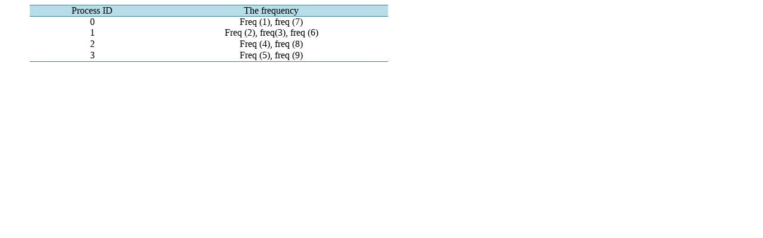

--- FILE ---
content_type: text/html;charset=UTF-8
request_url: https://html.scirp.org/file/_6-2801050_1.htm
body_size: 927
content:
<html>
<head>
<script type="text/javascript">
  var _gaq = _gaq || [];
  _gaq.push(['_setAccount', 'UA-19523307-6']);
  _gaq.push(['_trackPageview']);

  (function() {
    var ga = document.createElement('script'); ga.type = 'text/javascript'; ga.async = true;
    ga.src = ('https:' == document.location.protocol ? 'https://ssl' : 'http://www') + '.google-analytics.com/ga.js';
    var s = document.getElementsByTagName('script')[0]; s.parentNode.insertBefore(ga, s);
  })();

</script>
<script type="text/javascript" src="//html.scirp.org/mathjax/2.7.2/MathJax.js?config=MML_HTMLorMML"></script>
</head>
<body><table class="MsoTableGrid" border="1" cellspacing="0" cellpadding="0" width="601" style="width:450.75pt;margin-left:31.2pt;border-collapse:collapse;border:none; mso-border-top-alt:solid #31849B .5pt;mso-border-top-themecolor:accent5; mso-border-top-themeshade:191;mso-border-bottom-alt:solid #31849B .5pt; mso-border-bottom-themecolor:accent5;mso-border-bottom-themeshade:191; mso-yfti-tbllook:480;mso-padding-alt:0cm 0cm 0cm 0cm;mso-border-insideh:none; mso-border-insidev:none"> <tbody>   <tr style="mso-yfti-irow:0;mso-yfti-firstrow:yes;height:14.2pt">    <td width="83" style="width:61.95pt;border-top:solid #31849B 1.0pt;mso-border-top-themecolor:  accent5;mso-border-top-themeshade:191;border-left:none;border-bottom:solid #31849B 1.0pt;  mso-border-bottom-themecolor:accent5;mso-border-bottom-themeshade:191;  border-right:none;mso-border-top-alt:solid #31849B .5pt;mso-border-top-themecolor:  accent5;mso-border-top-themeshade:191;mso-border-bottom-alt:solid #31849B .25pt;  mso-border-bottom-themecolor:accent5;mso-border-bottom-themeshade:191;  background:#B6DDE8;mso-background-themecolor:accent5;mso-background-themetint:  102;padding:0cm 0cm 0cm 0cm;height:14.2pt"> <p class="MsoNormal" align="center" style="text-align:center;mso-pagination:none;  layout-grid-mode:char;mso-layout-grid-align:none">Process ID </p> </td>    <td width="153" style="width:114.9pt;border-top:solid #31849B 1.0pt;mso-border-top-themecolor:  accent5;mso-border-top-themeshade:191;border-left:none;border-bottom:solid #31849B 1.0pt;  mso-border-bottom-themecolor:accent5;mso-border-bottom-themeshade:191;  border-right:none;mso-border-top-alt:solid #31849B .5pt;mso-border-top-themecolor:  accent5;mso-border-top-themeshade:191;mso-border-bottom-alt:solid #31849B .25pt;  mso-border-bottom-themecolor:accent5;mso-border-bottom-themeshade:191;  background:#B6DDE8;mso-background-themecolor:accent5;mso-background-themetint:  102;padding:0cm 0cm 0cm 0cm;height:14.2pt"> <p class="MsoNormal" align="center" style="text-align:center;mso-pagination:none;  layout-grid-mode:char;mso-layout-grid-align:none">The frequency </p> </td>   </tr>   <tr style="mso-yfti-irow:1;height:14.2pt">    <td width="83" style="width:61.95pt;border:none;mso-border-top-alt:solid #31849B .25pt;  mso-border-top-themecolor:accent5;mso-border-top-themeshade:191;padding:0cm 0cm 0cm 0cm;  height:14.2pt"> <p class="MsoNormal" align="center" style="text-align:center;mso-pagination:none;  layout-grid-mode:char;mso-layout-grid-align:none">0 </p> </td>    <td width="153" style="width:114.9pt;border:none;mso-border-top-alt:solid #31849B .25pt;  mso-border-top-themecolor:accent5;mso-border-top-themeshade:191;padding:0cm 0cm 0cm 0cm;  height:14.2pt"> <p class="MsoNormal" align="center" style="text-align:center;mso-pagination:none;  layout-grid-mode:char;mso-layout-grid-align:none">Freq (1), freq (7) </p> </td>   </tr>   <tr style="mso-yfti-irow:2;height:14.2pt">    <td width="83" style="width:61.95pt;border:none;padding:0cm 0cm 0cm 0cm;  height:14.2pt"> <p class="MsoNormal" align="center" style="text-align:center;mso-pagination:none;  layout-grid-mode:char;mso-layout-grid-align:none">1 </p> </td>    <td width="153" style="width:114.9pt;border:none;padding:0cm 0cm 0cm 0cm;  height:14.2pt"> <p class="MsoNormal" align="center" style="text-align:center;mso-pagination:none;  layout-grid-mode:char;mso-layout-grid-align:none">Freq (2), freq(3), freq (6) </p> </td>   </tr>   <tr style="mso-yfti-irow:3;height:14.2pt">    <td width="83" style="width:61.95pt;border:none;padding:0cm 0cm 0cm 0cm;  height:14.2pt"> <p class="MsoNormal" align="center" style="text-align:center;mso-pagination:none;  layout-grid-mode:char;mso-layout-grid-align:none">2 </p> </td>    <td width="153" style="width:114.9pt;border:none;padding:0cm 0cm 0cm 0cm;  height:14.2pt"> <p class="MsoNormal" align="center" style="text-align:center;mso-pagination:none;  layout-grid-mode:char;mso-layout-grid-align:none">Freq (4), freq (8) </p> </td>   </tr>   <tr style="mso-yfti-irow:4;mso-yfti-lastrow:yes;height:14.2pt">    <td width="83" style="width:61.95pt;border:none;border-bottom:solid #31849B 1.0pt;  mso-border-bottom-themecolor:accent5;mso-border-bottom-themeshade:191;  mso-border-bottom-alt:solid #31849B .5pt;mso-border-bottom-themecolor:accent5;  mso-border-bottom-themeshade:191;padding:0cm 0cm 0cm 0cm;height:14.2pt"> <p class="MsoNormal" align="center" style="text-align:center;mso-pagination:none;  layout-grid-mode:char;mso-layout-grid-align:none">3 </p> </td>    <td width="153" style="width:114.9pt;border:none;border-bottom:solid #31849B 1.0pt;  mso-border-bottom-themecolor:accent5;mso-border-bottom-themeshade:191;  mso-border-bottom-alt:solid #31849B .5pt;mso-border-bottom-themecolor:accent5;  mso-border-bottom-themeshade:191;padding:0cm 0cm 0cm 0cm;height:14.2pt"> <p class="MsoNormal" align="center" style="text-align:center;mso-pagination:none;  layout-grid-mode:char;mso-layout-grid-align:none">Freq (5), freq (9) </p> </td>   </tr>  </tbody></table></body>
</html>